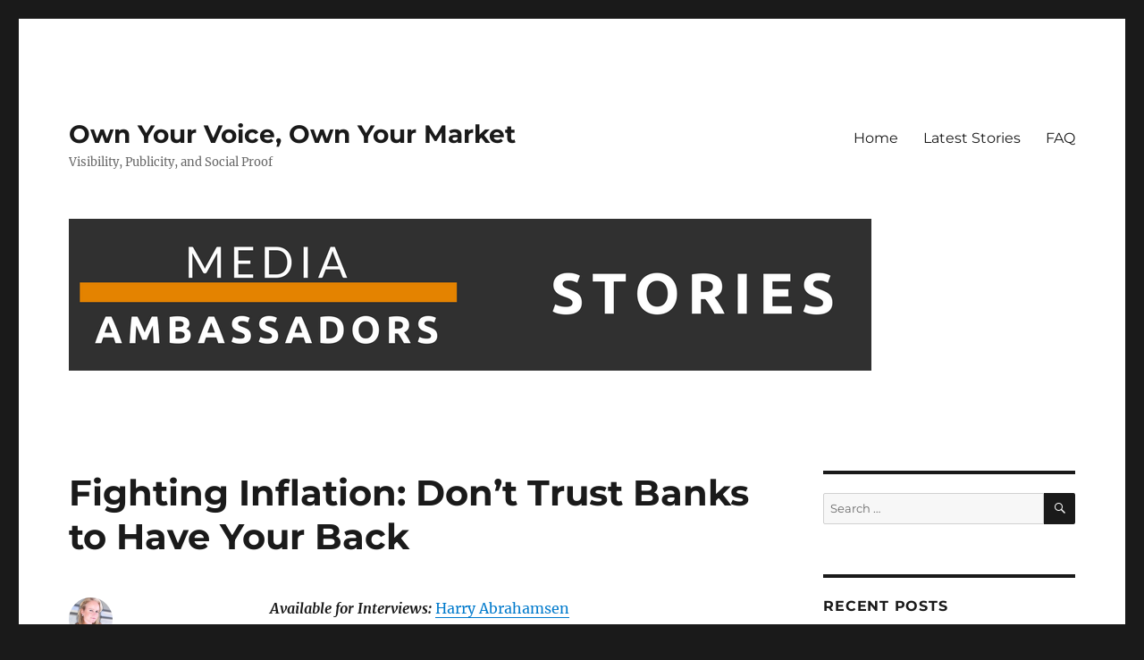

--- FILE ---
content_type: text/html; charset=UTF-8
request_url: http://stories.mediaambassadors.com/fighting-inflation-dont-trust-banks-to-have-your-back/
body_size: 12085
content:
<!DOCTYPE html>
<html lang="en" class="no-js">
<head>
	<meta charset="UTF-8">
	<meta name="viewport" content="width=device-width, initial-scale=1.0">
	<link rel="profile" href="https://gmpg.org/xfn/11">
		<link rel="pingback" href="http://stories.mediaambassadors.com/xmlrpc.php">
		<script>
(function(html){html.className = html.className.replace(/\bno-js\b/,'js')})(document.documentElement);
//# sourceURL=twentysixteen_javascript_detection
</script>
<title>Fighting Inflation: Don&#8217;t Trust Banks to Have Your Back &#8211; Own Your Voice, Own Your Market</title>
<meta name='robots' content='max-image-preview:large' />
	<style>img:is([sizes="auto" i], [sizes^="auto," i]) { contain-intrinsic-size: 3000px 1500px }</style>
	<link rel="alternate" type="application/rss+xml" title="Own Your Voice, Own Your Market &raquo; Feed" href="http://stories.mediaambassadors.com/feed/" />
<link rel="alternate" type="application/rss+xml" title="Own Your Voice, Own Your Market &raquo; Comments Feed" href="http://stories.mediaambassadors.com/comments/feed/" />
<link rel="alternate" type="application/rss+xml" title="Own Your Voice, Own Your Market &raquo; Fighting Inflation: Don&#8217;t Trust Banks to Have Your Back Comments Feed" href="http://stories.mediaambassadors.com/fighting-inflation-dont-trust-banks-to-have-your-back/feed/" />
<script>
window._wpemojiSettings = {"baseUrl":"https:\/\/s.w.org\/images\/core\/emoji\/16.0.1\/72x72\/","ext":".png","svgUrl":"https:\/\/s.w.org\/images\/core\/emoji\/16.0.1\/svg\/","svgExt":".svg","source":{"concatemoji":"http:\/\/stories.mediaambassadors.com\/wp-includes\/js\/wp-emoji-release.min.js?ver=6.8.3"}};
/*! This file is auto-generated */
!function(s,n){var o,i,e;function c(e){try{var t={supportTests:e,timestamp:(new Date).valueOf()};sessionStorage.setItem(o,JSON.stringify(t))}catch(e){}}function p(e,t,n){e.clearRect(0,0,e.canvas.width,e.canvas.height),e.fillText(t,0,0);var t=new Uint32Array(e.getImageData(0,0,e.canvas.width,e.canvas.height).data),a=(e.clearRect(0,0,e.canvas.width,e.canvas.height),e.fillText(n,0,0),new Uint32Array(e.getImageData(0,0,e.canvas.width,e.canvas.height).data));return t.every(function(e,t){return e===a[t]})}function u(e,t){e.clearRect(0,0,e.canvas.width,e.canvas.height),e.fillText(t,0,0);for(var n=e.getImageData(16,16,1,1),a=0;a<n.data.length;a++)if(0!==n.data[a])return!1;return!0}function f(e,t,n,a){switch(t){case"flag":return n(e,"\ud83c\udff3\ufe0f\u200d\u26a7\ufe0f","\ud83c\udff3\ufe0f\u200b\u26a7\ufe0f")?!1:!n(e,"\ud83c\udde8\ud83c\uddf6","\ud83c\udde8\u200b\ud83c\uddf6")&&!n(e,"\ud83c\udff4\udb40\udc67\udb40\udc62\udb40\udc65\udb40\udc6e\udb40\udc67\udb40\udc7f","\ud83c\udff4\u200b\udb40\udc67\u200b\udb40\udc62\u200b\udb40\udc65\u200b\udb40\udc6e\u200b\udb40\udc67\u200b\udb40\udc7f");case"emoji":return!a(e,"\ud83e\udedf")}return!1}function g(e,t,n,a){var r="undefined"!=typeof WorkerGlobalScope&&self instanceof WorkerGlobalScope?new OffscreenCanvas(300,150):s.createElement("canvas"),o=r.getContext("2d",{willReadFrequently:!0}),i=(o.textBaseline="top",o.font="600 32px Arial",{});return e.forEach(function(e){i[e]=t(o,e,n,a)}),i}function t(e){var t=s.createElement("script");t.src=e,t.defer=!0,s.head.appendChild(t)}"undefined"!=typeof Promise&&(o="wpEmojiSettingsSupports",i=["flag","emoji"],n.supports={everything:!0,everythingExceptFlag:!0},e=new Promise(function(e){s.addEventListener("DOMContentLoaded",e,{once:!0})}),new Promise(function(t){var n=function(){try{var e=JSON.parse(sessionStorage.getItem(o));if("object"==typeof e&&"number"==typeof e.timestamp&&(new Date).valueOf()<e.timestamp+604800&&"object"==typeof e.supportTests)return e.supportTests}catch(e){}return null}();if(!n){if("undefined"!=typeof Worker&&"undefined"!=typeof OffscreenCanvas&&"undefined"!=typeof URL&&URL.createObjectURL&&"undefined"!=typeof Blob)try{var e="postMessage("+g.toString()+"("+[JSON.stringify(i),f.toString(),p.toString(),u.toString()].join(",")+"));",a=new Blob([e],{type:"text/javascript"}),r=new Worker(URL.createObjectURL(a),{name:"wpTestEmojiSupports"});return void(r.onmessage=function(e){c(n=e.data),r.terminate(),t(n)})}catch(e){}c(n=g(i,f,p,u))}t(n)}).then(function(e){for(var t in e)n.supports[t]=e[t],n.supports.everything=n.supports.everything&&n.supports[t],"flag"!==t&&(n.supports.everythingExceptFlag=n.supports.everythingExceptFlag&&n.supports[t]);n.supports.everythingExceptFlag=n.supports.everythingExceptFlag&&!n.supports.flag,n.DOMReady=!1,n.readyCallback=function(){n.DOMReady=!0}}).then(function(){return e}).then(function(){var e;n.supports.everything||(n.readyCallback(),(e=n.source||{}).concatemoji?t(e.concatemoji):e.wpemoji&&e.twemoji&&(t(e.twemoji),t(e.wpemoji)))}))}((window,document),window._wpemojiSettings);
</script>
<style id='wp-emoji-styles-inline-css'>

	img.wp-smiley, img.emoji {
		display: inline !important;
		border: none !important;
		box-shadow: none !important;
		height: 1em !important;
		width: 1em !important;
		margin: 0 0.07em !important;
		vertical-align: -0.1em !important;
		background: none !important;
		padding: 0 !important;
	}
</style>
<link rel='stylesheet' id='wp-block-library-css' href='http://stories.mediaambassadors.com/wp-includes/css/dist/block-library/style.min.css?ver=6.8.3' media='all' />
<style id='wp-block-library-theme-inline-css'>
.wp-block-audio :where(figcaption){color:#555;font-size:13px;text-align:center}.is-dark-theme .wp-block-audio :where(figcaption){color:#ffffffa6}.wp-block-audio{margin:0 0 1em}.wp-block-code{border:1px solid #ccc;border-radius:4px;font-family:Menlo,Consolas,monaco,monospace;padding:.8em 1em}.wp-block-embed :where(figcaption){color:#555;font-size:13px;text-align:center}.is-dark-theme .wp-block-embed :where(figcaption){color:#ffffffa6}.wp-block-embed{margin:0 0 1em}.blocks-gallery-caption{color:#555;font-size:13px;text-align:center}.is-dark-theme .blocks-gallery-caption{color:#ffffffa6}:root :where(.wp-block-image figcaption){color:#555;font-size:13px;text-align:center}.is-dark-theme :root :where(.wp-block-image figcaption){color:#ffffffa6}.wp-block-image{margin:0 0 1em}.wp-block-pullquote{border-bottom:4px solid;border-top:4px solid;color:currentColor;margin-bottom:1.75em}.wp-block-pullquote cite,.wp-block-pullquote footer,.wp-block-pullquote__citation{color:currentColor;font-size:.8125em;font-style:normal;text-transform:uppercase}.wp-block-quote{border-left:.25em solid;margin:0 0 1.75em;padding-left:1em}.wp-block-quote cite,.wp-block-quote footer{color:currentColor;font-size:.8125em;font-style:normal;position:relative}.wp-block-quote:where(.has-text-align-right){border-left:none;border-right:.25em solid;padding-left:0;padding-right:1em}.wp-block-quote:where(.has-text-align-center){border:none;padding-left:0}.wp-block-quote.is-large,.wp-block-quote.is-style-large,.wp-block-quote:where(.is-style-plain){border:none}.wp-block-search .wp-block-search__label{font-weight:700}.wp-block-search__button{border:1px solid #ccc;padding:.375em .625em}:where(.wp-block-group.has-background){padding:1.25em 2.375em}.wp-block-separator.has-css-opacity{opacity:.4}.wp-block-separator{border:none;border-bottom:2px solid;margin-left:auto;margin-right:auto}.wp-block-separator.has-alpha-channel-opacity{opacity:1}.wp-block-separator:not(.is-style-wide):not(.is-style-dots){width:100px}.wp-block-separator.has-background:not(.is-style-dots){border-bottom:none;height:1px}.wp-block-separator.has-background:not(.is-style-wide):not(.is-style-dots){height:2px}.wp-block-table{margin:0 0 1em}.wp-block-table td,.wp-block-table th{word-break:normal}.wp-block-table :where(figcaption){color:#555;font-size:13px;text-align:center}.is-dark-theme .wp-block-table :where(figcaption){color:#ffffffa6}.wp-block-video :where(figcaption){color:#555;font-size:13px;text-align:center}.is-dark-theme .wp-block-video :where(figcaption){color:#ffffffa6}.wp-block-video{margin:0 0 1em}:root :where(.wp-block-template-part.has-background){margin-bottom:0;margin-top:0;padding:1.25em 2.375em}
</style>
<style id='classic-theme-styles-inline-css'>
/*! This file is auto-generated */
.wp-block-button__link{color:#fff;background-color:#32373c;border-radius:9999px;box-shadow:none;text-decoration:none;padding:calc(.667em + 2px) calc(1.333em + 2px);font-size:1.125em}.wp-block-file__button{background:#32373c;color:#fff;text-decoration:none}
</style>
<link rel='stylesheet' id='font-awesome-css' href='http://stories.mediaambassadors.com/wp-content/plugins/contact-widgets/assets/css/font-awesome.min.css?ver=4.7.0' media='all' />
<style id='global-styles-inline-css'>
:root{--wp--preset--aspect-ratio--square: 1;--wp--preset--aspect-ratio--4-3: 4/3;--wp--preset--aspect-ratio--3-4: 3/4;--wp--preset--aspect-ratio--3-2: 3/2;--wp--preset--aspect-ratio--2-3: 2/3;--wp--preset--aspect-ratio--16-9: 16/9;--wp--preset--aspect-ratio--9-16: 9/16;--wp--preset--color--black: #000000;--wp--preset--color--cyan-bluish-gray: #abb8c3;--wp--preset--color--white: #fff;--wp--preset--color--pale-pink: #f78da7;--wp--preset--color--vivid-red: #cf2e2e;--wp--preset--color--luminous-vivid-orange: #ff6900;--wp--preset--color--luminous-vivid-amber: #fcb900;--wp--preset--color--light-green-cyan: #7bdcb5;--wp--preset--color--vivid-green-cyan: #00d084;--wp--preset--color--pale-cyan-blue: #8ed1fc;--wp--preset--color--vivid-cyan-blue: #0693e3;--wp--preset--color--vivid-purple: #9b51e0;--wp--preset--color--dark-gray: #1a1a1a;--wp--preset--color--medium-gray: #686868;--wp--preset--color--light-gray: #e5e5e5;--wp--preset--color--blue-gray: #4d545c;--wp--preset--color--bright-blue: #007acc;--wp--preset--color--light-blue: #9adffd;--wp--preset--color--dark-brown: #402b30;--wp--preset--color--medium-brown: #774e24;--wp--preset--color--dark-red: #640c1f;--wp--preset--color--bright-red: #ff675f;--wp--preset--color--yellow: #ffef8e;--wp--preset--gradient--vivid-cyan-blue-to-vivid-purple: linear-gradient(135deg,rgba(6,147,227,1) 0%,rgb(155,81,224) 100%);--wp--preset--gradient--light-green-cyan-to-vivid-green-cyan: linear-gradient(135deg,rgb(122,220,180) 0%,rgb(0,208,130) 100%);--wp--preset--gradient--luminous-vivid-amber-to-luminous-vivid-orange: linear-gradient(135deg,rgba(252,185,0,1) 0%,rgba(255,105,0,1) 100%);--wp--preset--gradient--luminous-vivid-orange-to-vivid-red: linear-gradient(135deg,rgba(255,105,0,1) 0%,rgb(207,46,46) 100%);--wp--preset--gradient--very-light-gray-to-cyan-bluish-gray: linear-gradient(135deg,rgb(238,238,238) 0%,rgb(169,184,195) 100%);--wp--preset--gradient--cool-to-warm-spectrum: linear-gradient(135deg,rgb(74,234,220) 0%,rgb(151,120,209) 20%,rgb(207,42,186) 40%,rgb(238,44,130) 60%,rgb(251,105,98) 80%,rgb(254,248,76) 100%);--wp--preset--gradient--blush-light-purple: linear-gradient(135deg,rgb(255,206,236) 0%,rgb(152,150,240) 100%);--wp--preset--gradient--blush-bordeaux: linear-gradient(135deg,rgb(254,205,165) 0%,rgb(254,45,45) 50%,rgb(107,0,62) 100%);--wp--preset--gradient--luminous-dusk: linear-gradient(135deg,rgb(255,203,112) 0%,rgb(199,81,192) 50%,rgb(65,88,208) 100%);--wp--preset--gradient--pale-ocean: linear-gradient(135deg,rgb(255,245,203) 0%,rgb(182,227,212) 50%,rgb(51,167,181) 100%);--wp--preset--gradient--electric-grass: linear-gradient(135deg,rgb(202,248,128) 0%,rgb(113,206,126) 100%);--wp--preset--gradient--midnight: linear-gradient(135deg,rgb(2,3,129) 0%,rgb(40,116,252) 100%);--wp--preset--font-size--small: 13px;--wp--preset--font-size--medium: 20px;--wp--preset--font-size--large: 36px;--wp--preset--font-size--x-large: 42px;--wp--preset--spacing--20: 0.44rem;--wp--preset--spacing--30: 0.67rem;--wp--preset--spacing--40: 1rem;--wp--preset--spacing--50: 1.5rem;--wp--preset--spacing--60: 2.25rem;--wp--preset--spacing--70: 3.38rem;--wp--preset--spacing--80: 5.06rem;--wp--preset--shadow--natural: 6px 6px 9px rgba(0, 0, 0, 0.2);--wp--preset--shadow--deep: 12px 12px 50px rgba(0, 0, 0, 0.4);--wp--preset--shadow--sharp: 6px 6px 0px rgba(0, 0, 0, 0.2);--wp--preset--shadow--outlined: 6px 6px 0px -3px rgba(255, 255, 255, 1), 6px 6px rgba(0, 0, 0, 1);--wp--preset--shadow--crisp: 6px 6px 0px rgba(0, 0, 0, 1);}:where(.is-layout-flex){gap: 0.5em;}:where(.is-layout-grid){gap: 0.5em;}body .is-layout-flex{display: flex;}.is-layout-flex{flex-wrap: wrap;align-items: center;}.is-layout-flex > :is(*, div){margin: 0;}body .is-layout-grid{display: grid;}.is-layout-grid > :is(*, div){margin: 0;}:where(.wp-block-columns.is-layout-flex){gap: 2em;}:where(.wp-block-columns.is-layout-grid){gap: 2em;}:where(.wp-block-post-template.is-layout-flex){gap: 1.25em;}:where(.wp-block-post-template.is-layout-grid){gap: 1.25em;}.has-black-color{color: var(--wp--preset--color--black) !important;}.has-cyan-bluish-gray-color{color: var(--wp--preset--color--cyan-bluish-gray) !important;}.has-white-color{color: var(--wp--preset--color--white) !important;}.has-pale-pink-color{color: var(--wp--preset--color--pale-pink) !important;}.has-vivid-red-color{color: var(--wp--preset--color--vivid-red) !important;}.has-luminous-vivid-orange-color{color: var(--wp--preset--color--luminous-vivid-orange) !important;}.has-luminous-vivid-amber-color{color: var(--wp--preset--color--luminous-vivid-amber) !important;}.has-light-green-cyan-color{color: var(--wp--preset--color--light-green-cyan) !important;}.has-vivid-green-cyan-color{color: var(--wp--preset--color--vivid-green-cyan) !important;}.has-pale-cyan-blue-color{color: var(--wp--preset--color--pale-cyan-blue) !important;}.has-vivid-cyan-blue-color{color: var(--wp--preset--color--vivid-cyan-blue) !important;}.has-vivid-purple-color{color: var(--wp--preset--color--vivid-purple) !important;}.has-black-background-color{background-color: var(--wp--preset--color--black) !important;}.has-cyan-bluish-gray-background-color{background-color: var(--wp--preset--color--cyan-bluish-gray) !important;}.has-white-background-color{background-color: var(--wp--preset--color--white) !important;}.has-pale-pink-background-color{background-color: var(--wp--preset--color--pale-pink) !important;}.has-vivid-red-background-color{background-color: var(--wp--preset--color--vivid-red) !important;}.has-luminous-vivid-orange-background-color{background-color: var(--wp--preset--color--luminous-vivid-orange) !important;}.has-luminous-vivid-amber-background-color{background-color: var(--wp--preset--color--luminous-vivid-amber) !important;}.has-light-green-cyan-background-color{background-color: var(--wp--preset--color--light-green-cyan) !important;}.has-vivid-green-cyan-background-color{background-color: var(--wp--preset--color--vivid-green-cyan) !important;}.has-pale-cyan-blue-background-color{background-color: var(--wp--preset--color--pale-cyan-blue) !important;}.has-vivid-cyan-blue-background-color{background-color: var(--wp--preset--color--vivid-cyan-blue) !important;}.has-vivid-purple-background-color{background-color: var(--wp--preset--color--vivid-purple) !important;}.has-black-border-color{border-color: var(--wp--preset--color--black) !important;}.has-cyan-bluish-gray-border-color{border-color: var(--wp--preset--color--cyan-bluish-gray) !important;}.has-white-border-color{border-color: var(--wp--preset--color--white) !important;}.has-pale-pink-border-color{border-color: var(--wp--preset--color--pale-pink) !important;}.has-vivid-red-border-color{border-color: var(--wp--preset--color--vivid-red) !important;}.has-luminous-vivid-orange-border-color{border-color: var(--wp--preset--color--luminous-vivid-orange) !important;}.has-luminous-vivid-amber-border-color{border-color: var(--wp--preset--color--luminous-vivid-amber) !important;}.has-light-green-cyan-border-color{border-color: var(--wp--preset--color--light-green-cyan) !important;}.has-vivid-green-cyan-border-color{border-color: var(--wp--preset--color--vivid-green-cyan) !important;}.has-pale-cyan-blue-border-color{border-color: var(--wp--preset--color--pale-cyan-blue) !important;}.has-vivid-cyan-blue-border-color{border-color: var(--wp--preset--color--vivid-cyan-blue) !important;}.has-vivid-purple-border-color{border-color: var(--wp--preset--color--vivid-purple) !important;}.has-vivid-cyan-blue-to-vivid-purple-gradient-background{background: var(--wp--preset--gradient--vivid-cyan-blue-to-vivid-purple) !important;}.has-light-green-cyan-to-vivid-green-cyan-gradient-background{background: var(--wp--preset--gradient--light-green-cyan-to-vivid-green-cyan) !important;}.has-luminous-vivid-amber-to-luminous-vivid-orange-gradient-background{background: var(--wp--preset--gradient--luminous-vivid-amber-to-luminous-vivid-orange) !important;}.has-luminous-vivid-orange-to-vivid-red-gradient-background{background: var(--wp--preset--gradient--luminous-vivid-orange-to-vivid-red) !important;}.has-very-light-gray-to-cyan-bluish-gray-gradient-background{background: var(--wp--preset--gradient--very-light-gray-to-cyan-bluish-gray) !important;}.has-cool-to-warm-spectrum-gradient-background{background: var(--wp--preset--gradient--cool-to-warm-spectrum) !important;}.has-blush-light-purple-gradient-background{background: var(--wp--preset--gradient--blush-light-purple) !important;}.has-blush-bordeaux-gradient-background{background: var(--wp--preset--gradient--blush-bordeaux) !important;}.has-luminous-dusk-gradient-background{background: var(--wp--preset--gradient--luminous-dusk) !important;}.has-pale-ocean-gradient-background{background: var(--wp--preset--gradient--pale-ocean) !important;}.has-electric-grass-gradient-background{background: var(--wp--preset--gradient--electric-grass) !important;}.has-midnight-gradient-background{background: var(--wp--preset--gradient--midnight) !important;}.has-small-font-size{font-size: var(--wp--preset--font-size--small) !important;}.has-medium-font-size{font-size: var(--wp--preset--font-size--medium) !important;}.has-large-font-size{font-size: var(--wp--preset--font-size--large) !important;}.has-x-large-font-size{font-size: var(--wp--preset--font-size--x-large) !important;}
:where(.wp-block-post-template.is-layout-flex){gap: 1.25em;}:where(.wp-block-post-template.is-layout-grid){gap: 1.25em;}
:where(.wp-block-columns.is-layout-flex){gap: 2em;}:where(.wp-block-columns.is-layout-grid){gap: 2em;}
:root :where(.wp-block-pullquote){font-size: 1.5em;line-height: 1.6;}
</style>
<link rel='stylesheet' id='twentysixteen-fonts-css' href='http://stories.mediaambassadors.com/wp-content/themes/twentysixteen/fonts/merriweather-plus-montserrat-plus-inconsolata.css?ver=20230328' media='all' />
<link rel='stylesheet' id='genericons-css' href='http://stories.mediaambassadors.com/wp-content/themes/twentysixteen/genericons/genericons.css?ver=20251101' media='all' />
<link rel='stylesheet' id='twentysixteen-style-css' href='http://stories.mediaambassadors.com/wp-content/themes/twentysixteen/style.css?ver=20251202' media='all' />
<link rel='stylesheet' id='twentysixteen-block-style-css' href='http://stories.mediaambassadors.com/wp-content/themes/twentysixteen/css/blocks.css?ver=20240817' media='all' />
<script src="http://stories.mediaambassadors.com/wp-includes/js/jquery/jquery.min.js?ver=3.7.1" id="jquery-core-js"></script>
<script src="http://stories.mediaambassadors.com/wp-includes/js/jquery/jquery-migrate.min.js?ver=3.4.1" id="jquery-migrate-js"></script>
<script id="twentysixteen-script-js-extra">
var screenReaderText = {"expand":"expand child menu","collapse":"collapse child menu"};
</script>
<script src="http://stories.mediaambassadors.com/wp-content/themes/twentysixteen/js/functions.js?ver=20230629" id="twentysixteen-script-js" defer data-wp-strategy="defer"></script>
<link rel="https://api.w.org/" href="http://stories.mediaambassadors.com/wp-json/" /><link rel="alternate" title="JSON" type="application/json" href="http://stories.mediaambassadors.com/wp-json/wp/v2/posts/5864" /><link rel="EditURI" type="application/rsd+xml" title="RSD" href="http://stories.mediaambassadors.com/xmlrpc.php?rsd" />
<meta name="generator" content="WordPress 6.8.3" />
<link rel="canonical" href="http://stories.mediaambassadors.com/fighting-inflation-dont-trust-banks-to-have-your-back/" />
<link rel='shortlink' href='http://stories.mediaambassadors.com/?p=5864' />
<link rel="alternate" title="oEmbed (JSON)" type="application/json+oembed" href="http://stories.mediaambassadors.com/wp-json/oembed/1.0/embed?url=http%3A%2F%2Fstories.mediaambassadors.com%2Ffighting-inflation-dont-trust-banks-to-have-your-back%2F" />
<link rel="alternate" title="oEmbed (XML)" type="text/xml+oembed" href="http://stories.mediaambassadors.com/wp-json/oembed/1.0/embed?url=http%3A%2F%2Fstories.mediaambassadors.com%2Ffighting-inflation-dont-trust-banks-to-have-your-back%2F&#038;format=xml" />
<link rel="icon" href="http://stories.mediaambassadors.com/wp-content/uploads/2025/03/cropped-Ambassadors-Favicon-32x32.png" sizes="32x32" />
<link rel="icon" href="http://stories.mediaambassadors.com/wp-content/uploads/2025/03/cropped-Ambassadors-Favicon-192x192.png" sizes="192x192" />
<link rel="apple-touch-icon" href="http://stories.mediaambassadors.com/wp-content/uploads/2025/03/cropped-Ambassadors-Favicon-180x180.png" />
<meta name="msapplication-TileImage" content="http://stories.mediaambassadors.com/wp-content/uploads/2025/03/cropped-Ambassadors-Favicon-270x270.png" />
</head>

<body class="wp-singular post-template-default single single-post postid-5864 single-format-standard wp-embed-responsive wp-theme-twentysixteen fl-builder-lite-2-9-4-2 fl-no-js group-blog">
<div id="page" class="site">
	<div class="site-inner">
		<a class="skip-link screen-reader-text" href="#content">
			Skip to content		</a>

		<header id="masthead" class="site-header">
			<div class="site-header-main">
				<div class="site-branding">
											<p class="site-title"><a href="http://stories.mediaambassadors.com/" rel="home" >Own Your Voice, Own Your Market</a></p>
												<p class="site-description">Visibility, Publicity, and Social Proof</p>
									</div><!-- .site-branding -->

									<button id="menu-toggle" class="menu-toggle">Menu</button>

					<div id="site-header-menu" class="site-header-menu">
													<nav id="site-navigation" class="main-navigation" aria-label="Primary Menu">
								<div class="menu-primary-menu-container"><ul id="menu-primary-menu" class="primary-menu"><li id="menu-item-170" class="menu-item menu-item-type-post_type menu-item-object-page current_page_parent menu-item-170"><a href="http://stories.mediaambassadors.com/home/">Home</a></li>
<li id="menu-item-360" class="menu-item menu-item-type-custom menu-item-object-custom menu-item-home menu-item-360"><a href="http://stories.mediaambassadors.com/">Latest Stories</a></li>
<li id="menu-item-237" class="menu-item menu-item-type-post_type menu-item-object-page menu-item-237"><a href="http://stories.mediaambassadors.com/faq/">FAQ</a></li>
</ul></div>							</nav><!-- .main-navigation -->
						
											</div><!-- .site-header-menu -->
							</div><!-- .site-header-main -->

											<div class="header-image">
					<a href="http://stories.mediaambassadors.com/" rel="home" >
						<img src="http://stories.mediaambassadors.com/wp-content/uploads/2018/04/Stories_-Media-Ambassadors.png" width="898" height="170" alt="Own Your Voice, Own Your Market" sizes="(max-width: 709px) 85vw, (max-width: 909px) 81vw, (max-width: 1362px) 88vw, 1200px" srcset="http://stories.mediaambassadors.com/wp-content/uploads/2018/04/Stories_-Media-Ambassadors.png 898w, http://stories.mediaambassadors.com/wp-content/uploads/2018/04/Stories_-Media-Ambassadors-300x57.png 300w, http://stories.mediaambassadors.com/wp-content/uploads/2018/04/Stories_-Media-Ambassadors-768x145.png 768w" decoding="async" fetchpriority="high" />					</a>
				</div><!-- .header-image -->
					</header><!-- .site-header -->

		<div id="content" class="site-content">

<div id="primary" class="content-area">
	<main id="main" class="site-main">
		
<article id="post-5864" class="post-5864 post type-post status-publish format-standard hentry category-banking-industry category-financial-advisement category-financial-crisis category-financial-education category-financial-planning category-financial-security category-money">
	<header class="entry-header">
		<h1 class="entry-title">Fighting Inflation: Don&#8217;t Trust Banks to Have Your Back</h1>	</header><!-- .entry-header -->

	
	
	<div class="entry-content">
		<p><em><strong>Available for Interviews:</strong></em> <a href="https://www.mediaambassadors.com/harry-abrahamsen">Harry Abrahamsen</a></p>
<p><span style="font-weight: 400;">Harry J. Abrahamsen is Founder &amp; CEO <em>Abrahamsen Financial Group.</em> His company offers customized wealth management solutions—creating plans and portfolios that protect, preserve, and grow clients&#8217; wealth. He is the author of the forthcoming book, <em>Money Rule$: It’s Not What You Make, It’s What You Keep.</em></span></p>
<p><span style="text-decoration: underline;"><strong>What Harry Abramhamsen can say in an interview on<br />
</strong></span><strong><u>The Banking Industry&#8217;s Role in Wealth Growing</u>:</strong></p>
<p><span style="font-weight: 400;">As we deal with record-high inflation, unrest around the world, and an economy that has been thrown into turmoil by the pandemic, some may wonder about history repeating itself. Could we have another Great Depression? Should we trust banks to have our back?</span></p>
<p><span id="more-5864"></span></p>
<ul>
<li style="list-style-type: none;">
<ul>
<li><span style="font-weight: 400;">The banking system is an immense tide that is being held back by a series of weak barriers and bailouts. </span></li>
<li><span style="font-weight: 400;">Your bank is not a safe space. </span><span style="font-weight: 400;">In 1933, Americans were in the throes of the Great Depression, suffering from the wake of the stock market crash and the resulting nationwide commercial bank failures. (9,000 banks failed between 1930 and 1933; 4,000 of them in 1933 alone.)</span></li>
</ul>
</li>
</ul>
<h4>The Glass-Stengall Act and<br />
Its Impact on Your Money Today</h4>
<ul>
<li style="list-style-type: none;">
<ul>
<li><span style="font-weight: 400;">In response to this banking disaster, Virginia Senator Carter Glass and Alabama Representative Henry Steagall introduced the Glass-Steagall Act to divide investment and commercial banking activities into different institutions—e.g. to keep Wall Street separate from Main Street. Until this point, most banking institutions were taking the role of the investment bank, commercial bank, and insurance company all in one, and they were able to participate in the practice of tying commercial bank loans to the market, which became disastrous for the people when the stock market crashed. </span></li>
<li><span style="font-weight: 400;">The Act ensured that commercial bank credit (the money of the people) would not be connected to the stock market, and therefore never again grenaded by a stock market crash. This much-disputed landmark banking legislation was a win for the people, providing individuals with more security for the money they entrusted to their banks. <em>But soon enough, lenient regulatory interpretations and loopholes chipped away at the protections and watered down restrictions.</em></span></li>
<li><span style="font-weight: 400;">In 2008, the Great Recession exposed this gaping chasm between the banking institutions’ interests and the people they supposedly served. Banks were blatantly leveraging their clients’ dollars for their own schemes, and people became brutally aware that banks were playing for keeps at the expense of their lives. </span></li>
<li><span style="font-weight: 400;">The bank’s strategy is to get you to deposit your money not just once, but as often as possible, and they want to hold onto it for as long as possible and to give you back as little as possible when you want it because they build their wealth by moving money around (through the velocity of the money multiplier). You put money in, they lend it out over and over again with mortgages, credit cards, personal loans, and student loans—so much so that there is a federal reserve requirement stating that banks and other depository institutions must hold 10% of the amount of all deposits to back up a percentage of the money in your account with an actual reserve. </span></li>
</ul>
</li>
</ul>
<blockquote><p><span style="font-weight: 400;">Banks are like the house in Las Vegas. They always win.  If you want your money to </span><i><span style="font-weight: 400;">GROW</span></i><span style="font-weight: 400;">, you need a financial advisor to help you spread it out into other investments that will actually make you money.<br />
–Harry Abrahamsen</span></p></blockquote>
<div>
<p>&nbsp;</p>
<p><em><strong>Interview:</strong></em> <a href="http://abrahamsenfinancial.com/">Harry Abrahamsen</a></p>
<p>Harry J. Abrahamsen is Founder &amp; CEO <em>Abrahamsen Financial Group.</em> He has been quoted in numerous national publications, such as <em>Forbes, On Wall Street, Financial Planning, Bottom Line Personal, Smart Money,</em> and cited in the <em>Encyclopedia Britannica.</em> An independent research firm has selected Harry James Abrahamsen as &#8220;The 10 Most Dependable Wealth Managers in the Mid-Atlantic&#8221; published in the Forbes December 2007 issue Investment Guide. Harry Abrahamsen has five children and resides in New Jersey.</p>
<p>His new book, <em>Money Rule$:</em> 9<em> Rules to Smart Money Decisions,</em> will be available on Amazon soon.</p>
<p><img decoding="async" id="before_img" class="" src="https://abrahamsenfinancial.com/assets/img/footer.jpg" width="273" height="386" /></p>
<p><em><strong>Contact:</strong></em><br />
Jo Allison<br />
Managing Editor<br />
Director of Public Relations<br />
MEDIA AMBASSADORS<br />
<em>Success In Media,</em> Inc.<br />
Jo@SuccessInMedia.com</p>
</div>
	</div><!-- .entry-content -->

	<footer class="entry-footer">
		<span class="byline"><img alt='' src='https://secure.gravatar.com/avatar/f6621e391d0f87f11d262e5ac2bf6d52cdac18a719ab2fee1800cc2fa1c2c32c?s=49&#038;d=mm&#038;r=g' srcset='https://secure.gravatar.com/avatar/f6621e391d0f87f11d262e5ac2bf6d52cdac18a719ab2fee1800cc2fa1c2c32c?s=98&#038;d=mm&#038;r=g 2x' class='avatar avatar-49 photo' height='49' width='49' decoding='async'/><span class="screen-reader-text">Author </span><span class="author vcard"><a class="url fn n" href="http://stories.mediaambassadors.com/author/jo-allison/">Jo Allison</a></span></span><span class="posted-on"><span class="screen-reader-text">Posted on </span><a href="http://stories.mediaambassadors.com/fighting-inflation-dont-trust-banks-to-have-your-back/" rel="bookmark"><time class="entry-date published updated" datetime="2022-03-23T08:03:28-06:00">March 23, 2022</time></a></span><span class="cat-links"><span class="screen-reader-text">Categories </span><a href="http://stories.mediaambassadors.com/category/banking-industry/" rel="category tag">Banking Industry</a>, <a href="http://stories.mediaambassadors.com/category/financial-advisement/" rel="category tag">Financial Advisement</a>, <a href="http://stories.mediaambassadors.com/category/financial-crisis/" rel="category tag">Financial Crisis</a>, <a href="http://stories.mediaambassadors.com/category/financial-education/" rel="category tag">Financial Education</a>, <a href="http://stories.mediaambassadors.com/category/financial-planning/" rel="category tag">Financial Planning</a>, <a href="http://stories.mediaambassadors.com/category/financial-security/" rel="category tag">Financial Security</a>, <a href="http://stories.mediaambassadors.com/category/money/" rel="category tag">Money</a></span>			</footer><!-- .entry-footer -->
</article><!-- #post-5864 -->

<div id="comments" class="comments-area">

	
	
		<div id="respond" class="comment-respond">
		<h2 id="reply-title" class="comment-reply-title">Leave a Reply <small><a rel="nofollow" id="cancel-comment-reply-link" href="/fighting-inflation-dont-trust-banks-to-have-your-back/#respond" style="display:none;">Cancel reply</a></small></h2><p class="must-log-in">You must be <a href="http://stories.mediaambassadors.com/wp-login.php?redirect_to=http%3A%2F%2Fstories.mediaambassadors.com%2Ffighting-inflation-dont-trust-banks-to-have-your-back%2F">logged in</a> to post a comment.</p>	</div><!-- #respond -->
	
</div><!-- .comments-area -->

	<nav class="navigation post-navigation" aria-label="Posts">
		<h2 class="screen-reader-text">Post navigation</h2>
		<div class="nav-links"><div class="nav-previous"><a href="http://stories.mediaambassadors.com/celebrity-diets-and-all-the-fad-fanfare-the-reality-of-true-weight-loss/" rel="prev"><span class="meta-nav" aria-hidden="true">Previous</span> <span class="screen-reader-text">Previous post:</span> <span class="post-title">Celebrity Diets and All the Fad Fanfare: The Reality of True Weight Loss</span></a></div><div class="nav-next"><a href="http://stories.mediaambassadors.com/working-out-might-relieve-dry-eye-a-new-study-suggests/" rel="next"><span class="meta-nav" aria-hidden="true">Next</span> <span class="screen-reader-text">Next post:</span> <span class="post-title">Working Out Might Relieve Dry Eye, a new study suggests</span></a></div></div>
	</nav>
	</main><!-- .site-main -->

	
</div><!-- .content-area -->


	<aside id="secondary" class="sidebar widget-area">
		<section id="search-2" class="widget widget_search">
<form role="search" method="get" class="search-form" action="http://stories.mediaambassadors.com/">
	<label>
		<span class="screen-reader-text">
			Search for:		</span>
		<input type="search" class="search-field" placeholder="Search &hellip;" value="" name="s" />
	</label>
	<button type="submit" class="search-submit"><span class="screen-reader-text">
		Search	</span></button>
</form>
</section>
		<section id="recent-posts-2" class="widget widget_recent_entries">
		<h2 class="widget-title">Recent Posts</h2><nav aria-label="Recent Posts">
		<ul>
											<li>
					<a href="http://stories.mediaambassadors.com/monetize-podcast/">How to Make $1.2 Million A Year From a Podcast</a>
									</li>
											<li>
					<a href="http://stories.mediaambassadors.com/podcasting-trends-daily-summary-for-march-3-2025/">Podcasting Trends Summary for March 3, 2025</a>
									</li>
											<li>
					<a href="http://stories.mediaambassadors.com/the-5-podcasting-mistakes-that-kill-your-growth-and-how-to-fix-them/">The 5 Podcasting Mistakes That Kill Your Growth (And How to Fix Them!)</a>
									</li>
											<li>
					<a href="http://stories.mediaambassadors.com/why-podcasting-is-the-new-public-speaking-and-how-it-builds-authority-faster/">Why Podcasting Is the New Public Speaking (And How It Builds Authority Faster)</a>
									</li>
											<li>
					<a href="http://stories.mediaambassadors.com/podcasting-trends-daily-summary-for-march-1-2025/">Podcasting Trends Daily Summary for March 1, 2025</a>
									</li>
											<li>
					<a href="http://stories.mediaambassadors.com/10-ways-to-boost-mindfulness-during-times-of-stress/">10 Ways to Boost Mindfulness During Times of Stress</a>
									</li>
											<li>
					<a href="http://stories.mediaambassadors.com/how-to-rise-above-the-holiday-stress/">How to Rise Above the Holiday Stress</a>
									</li>
											<li>
					<a href="http://stories.mediaambassadors.com/sweet-healthier-options-for-halloween/">Sweet Yet Healthier Options for Halloween</a>
									</li>
											<li>
					<a href="http://stories.mediaambassadors.com/questions-to-explore-when-co-parenting-and-planning-for-the-holidays-to-avoid-stress/">Planning for the Holidays / Avoiding Stress When Co-Parenting</a>
									</li>
											<li>
					<a href="http://stories.mediaambassadors.com/unpacking-overwhelm-4-tips-that-can-help-kids-process-the-news/">Unpacking Overwhelm: 4 Tips That Can Help Kids Process the News</a>
									</li>
											<li>
					<a href="http://stories.mediaambassadors.com/halloween-fright-3-ways-we-can-embrace-all-our-spooktacular-emotions/">Halloween Fright: 3 Ways We Can Embrace ALL Our Spooktacular Emotions</a>
									</li>
											<li>
					<a href="http://stories.mediaambassadors.com/5-investment-hacks-that-an-everyday-investor-can-utilize/">5 Investment Hacks That an Everyday Investor Can Utilize</a>
									</li>
											<li>
					<a href="http://stories.mediaambassadors.com/womens-health-medical-devices-for-pelvic-health/">Women’s Health Medical Devices (For Pelvic Health)</a>
									</li>
											<li>
					<a href="http://stories.mediaambassadors.com/what-is-night-eating-syndrome/">What Is Night Eating Syndrome and How Can We Treat It?</a>
									</li>
											<li>
					<a href="http://stories.mediaambassadors.com/sweet-yet-healthier-options-for-halloween/">Sweet Yet Healthier Options for Halloween</a>
									</li>
											<li>
					<a href="http://stories.mediaambassadors.com/postpartum-moms-5-helpful-things-everyone-should-know/">Postpartum Moms: 5 Helpful Things Everyone Should Know</a>
									</li>
											<li>
					<a href="http://stories.mediaambassadors.com/5-strategies-to-increase-the-size-of-your-401k/">5 Strategies to Increase the Size of Your 401(k)</a>
									</li>
											<li>
					<a href="http://stories.mediaambassadors.com/5-biggest-money-tax-moves-you-need-to-know/">5 Biggest Money (Tax) Moves You Need to Know</a>
									</li>
											<li>
					<a href="http://stories.mediaambassadors.com/7-steps-to-a-successful-mediation-when-divorcing/">7 Steps to a Successful Mediation When Divorcing</a>
									</li>
											<li>
					<a href="http://stories.mediaambassadors.com/4-healthy-habits-for-staying-healthy-in-your-golden-years/">4 Healthy Habits for Staying Healthy in Your Golden Years</a>
									</li>
											<li>
					<a href="http://stories.mediaambassadors.com/obesity-kids-is-an-epidemic-problem-here-are-6-healthy-eating-tips-for-parents/">Obesity in Kids Is an Epidemic Problem. Here are 6 Healthy Eating Tips for Parents</a>
									</li>
											<li>
					<a href="http://stories.mediaambassadors.com/doctors-share-menopause-myths-tips-for-treating/">Doctors Share Myths &#038; Tips for Treating Menopause</a>
									</li>
											<li>
					<a href="http://stories.mediaambassadors.com/the-us-diet-is-deadly-here-are-6-ways-we-can-combat-this-epidemic/">The US Diet Is Deadly. Here Are 6 Ways We Can Combat This Epidemic</a>
									</li>
											<li>
					<a href="http://stories.mediaambassadors.com/back-to-school-anxiety-in-kids-teens/">Back-to-School Anxiety in Kids &#038; Teens</a>
									</li>
											<li>
					<a href="http://stories.mediaambassadors.com/preventing-ovarian-cancer-should-women-consider-removing-their-fallopian-tubes/">Preventing Ovarian Cancer: Should Women Consider Removing Their Fallopian Tubes?</a>
									</li>
					</ul>

		</nav></section><section id="archives-2" class="widget widget_archive"><h2 class="widget-title">Archives</h2><nav aria-label="Archives">
			<ul>
					<li><a href='http://stories.mediaambassadors.com/2025/03/'>March 2025</a></li>
	<li><a href='http://stories.mediaambassadors.com/2023/11/'>November 2023</a></li>
	<li><a href='http://stories.mediaambassadors.com/2023/10/'>October 2023</a></li>
	<li><a href='http://stories.mediaambassadors.com/2023/09/'>September 2023</a></li>
	<li><a href='http://stories.mediaambassadors.com/2023/08/'>August 2023</a></li>
	<li><a href='http://stories.mediaambassadors.com/2023/07/'>July 2023</a></li>
	<li><a href='http://stories.mediaambassadors.com/2023/06/'>June 2023</a></li>
	<li><a href='http://stories.mediaambassadors.com/2023/05/'>May 2023</a></li>
	<li><a href='http://stories.mediaambassadors.com/2023/04/'>April 2023</a></li>
	<li><a href='http://stories.mediaambassadors.com/2023/03/'>March 2023</a></li>
	<li><a href='http://stories.mediaambassadors.com/2023/02/'>February 2023</a></li>
	<li><a href='http://stories.mediaambassadors.com/2023/01/'>January 2023</a></li>
	<li><a href='http://stories.mediaambassadors.com/2022/12/'>December 2022</a></li>
	<li><a href='http://stories.mediaambassadors.com/2022/11/'>November 2022</a></li>
	<li><a href='http://stories.mediaambassadors.com/2022/10/'>October 2022</a></li>
	<li><a href='http://stories.mediaambassadors.com/2022/09/'>September 2022</a></li>
	<li><a href='http://stories.mediaambassadors.com/2022/08/'>August 2022</a></li>
	<li><a href='http://stories.mediaambassadors.com/2022/07/'>July 2022</a></li>
	<li><a href='http://stories.mediaambassadors.com/2022/06/'>June 2022</a></li>
	<li><a href='http://stories.mediaambassadors.com/2022/05/'>May 2022</a></li>
	<li><a href='http://stories.mediaambassadors.com/2022/04/'>April 2022</a></li>
	<li><a href='http://stories.mediaambassadors.com/2022/03/'>March 2022</a></li>
	<li><a href='http://stories.mediaambassadors.com/2022/02/'>February 2022</a></li>
	<li><a href='http://stories.mediaambassadors.com/2022/01/'>January 2022</a></li>
	<li><a href='http://stories.mediaambassadors.com/2021/12/'>December 2021</a></li>
	<li><a href='http://stories.mediaambassadors.com/2021/11/'>November 2021</a></li>
	<li><a href='http://stories.mediaambassadors.com/2021/10/'>October 2021</a></li>
	<li><a href='http://stories.mediaambassadors.com/2021/09/'>September 2021</a></li>
	<li><a href='http://stories.mediaambassadors.com/2021/08/'>August 2021</a></li>
	<li><a href='http://stories.mediaambassadors.com/2021/07/'>July 2021</a></li>
	<li><a href='http://stories.mediaambassadors.com/2021/06/'>June 2021</a></li>
	<li><a href='http://stories.mediaambassadors.com/2021/05/'>May 2021</a></li>
	<li><a href='http://stories.mediaambassadors.com/2021/04/'>April 2021</a></li>
	<li><a href='http://stories.mediaambassadors.com/2021/03/'>March 2021</a></li>
	<li><a href='http://stories.mediaambassadors.com/2021/02/'>February 2021</a></li>
	<li><a href='http://stories.mediaambassadors.com/2021/01/'>January 2021</a></li>
	<li><a href='http://stories.mediaambassadors.com/2020/12/'>December 2020</a></li>
	<li><a href='http://stories.mediaambassadors.com/2020/11/'>November 2020</a></li>
	<li><a href='http://stories.mediaambassadors.com/2020/10/'>October 2020</a></li>
	<li><a href='http://stories.mediaambassadors.com/2020/09/'>September 2020</a></li>
	<li><a href='http://stories.mediaambassadors.com/2020/08/'>August 2020</a></li>
	<li><a href='http://stories.mediaambassadors.com/2020/07/'>July 2020</a></li>
	<li><a href='http://stories.mediaambassadors.com/2020/06/'>June 2020</a></li>
	<li><a href='http://stories.mediaambassadors.com/2020/05/'>May 2020</a></li>
	<li><a href='http://stories.mediaambassadors.com/2020/04/'>April 2020</a></li>
	<li><a href='http://stories.mediaambassadors.com/2020/03/'>March 2020</a></li>
	<li><a href='http://stories.mediaambassadors.com/2020/02/'>February 2020</a></li>
	<li><a href='http://stories.mediaambassadors.com/2020/01/'>January 2020</a></li>
	<li><a href='http://stories.mediaambassadors.com/2019/12/'>December 2019</a></li>
	<li><a href='http://stories.mediaambassadors.com/2019/11/'>November 2019</a></li>
	<li><a href='http://stories.mediaambassadors.com/2019/10/'>October 2019</a></li>
	<li><a href='http://stories.mediaambassadors.com/2019/09/'>September 2019</a></li>
	<li><a href='http://stories.mediaambassadors.com/2019/08/'>August 2019</a></li>
	<li><a href='http://stories.mediaambassadors.com/2019/07/'>July 2019</a></li>
	<li><a href='http://stories.mediaambassadors.com/2019/06/'>June 2019</a></li>
	<li><a href='http://stories.mediaambassadors.com/2019/05/'>May 2019</a></li>
	<li><a href='http://stories.mediaambassadors.com/2019/04/'>April 2019</a></li>
	<li><a href='http://stories.mediaambassadors.com/2019/03/'>March 2019</a></li>
	<li><a href='http://stories.mediaambassadors.com/2019/02/'>February 2019</a></li>
	<li><a href='http://stories.mediaambassadors.com/2019/01/'>January 2019</a></li>
	<li><a href='http://stories.mediaambassadors.com/2018/11/'>November 2018</a></li>
	<li><a href='http://stories.mediaambassadors.com/2018/10/'>October 2018</a></li>
	<li><a href='http://stories.mediaambassadors.com/2018/09/'>September 2018</a></li>
	<li><a href='http://stories.mediaambassadors.com/2018/08/'>August 2018</a></li>
	<li><a href='http://stories.mediaambassadors.com/2018/07/'>July 2018</a></li>
	<li><a href='http://stories.mediaambassadors.com/2018/06/'>June 2018</a></li>
	<li><a href='http://stories.mediaambassadors.com/2018/05/'>May 2018</a></li>
	<li><a href='http://stories.mediaambassadors.com/2018/04/'>April 2018</a></li>
			</ul>

			</nav></section>	</aside><!-- .sidebar .widget-area -->

		</div><!-- .site-content -->

		<footer id="colophon" class="site-footer">
							<nav class="main-navigation" aria-label="Footer Primary Menu">
					<div class="menu-primary-menu-container"><ul id="menu-primary-menu-1" class="primary-menu"><li class="menu-item menu-item-type-post_type menu-item-object-page current_page_parent menu-item-170"><a href="http://stories.mediaambassadors.com/home/">Home</a></li>
<li class="menu-item menu-item-type-custom menu-item-object-custom menu-item-home menu-item-360"><a href="http://stories.mediaambassadors.com/">Latest Stories</a></li>
<li class="menu-item menu-item-type-post_type menu-item-object-page menu-item-237"><a href="http://stories.mediaambassadors.com/faq/">FAQ</a></li>
</ul></div>				</nav><!-- .main-navigation -->
			
			
			<div class="site-info">
								<span class="site-title"><a href="http://stories.mediaambassadors.com/" rel="home">Own Your Voice, Own Your Market</a></span>
								<a href="https://wordpress.org/" class="imprint">
					Proudly powered by WordPress				</a>
			</div><!-- .site-info -->
		</footer><!-- .site-footer -->
	</div><!-- .site-inner -->
</div><!-- .site -->

<script type="speculationrules">
{"prefetch":[{"source":"document","where":{"and":[{"href_matches":"\/*"},{"not":{"href_matches":["\/wp-*.php","\/wp-admin\/*","\/wp-content\/uploads\/*","\/wp-content\/*","\/wp-content\/plugins\/*","\/wp-content\/themes\/twentysixteen\/*","\/*\\?(.+)"]}},{"not":{"selector_matches":"a[rel~=\"nofollow\"]"}},{"not":{"selector_matches":".no-prefetch, .no-prefetch a"}}]},"eagerness":"conservative"}]}
</script>
<script src="http://stories.mediaambassadors.com/wp-includes/js/comment-reply.min.js?ver=6.8.3" id="comment-reply-js" async data-wp-strategy="async"></script>
</body>
<script>'undefined'=== typeof _trfq || (window._trfq = []);'undefined'=== typeof _trfd && (window._trfd=[]),_trfd.push({'tccl.baseHost':'secureserver.net'},{'ap':'cpbh-mt'},{'server':'p3plmcpnl495534'},{'dcenter':'p3'},{'cp_id':'4598358'},{'cp_cache':''},{'cp_cl':'8'}) // Monitoring performance to make your website faster. If you want to opt-out, please contact web hosting support.</script><script src='https://img1.wsimg.com/traffic-assets/js/tccl.min.js'></script></html>
